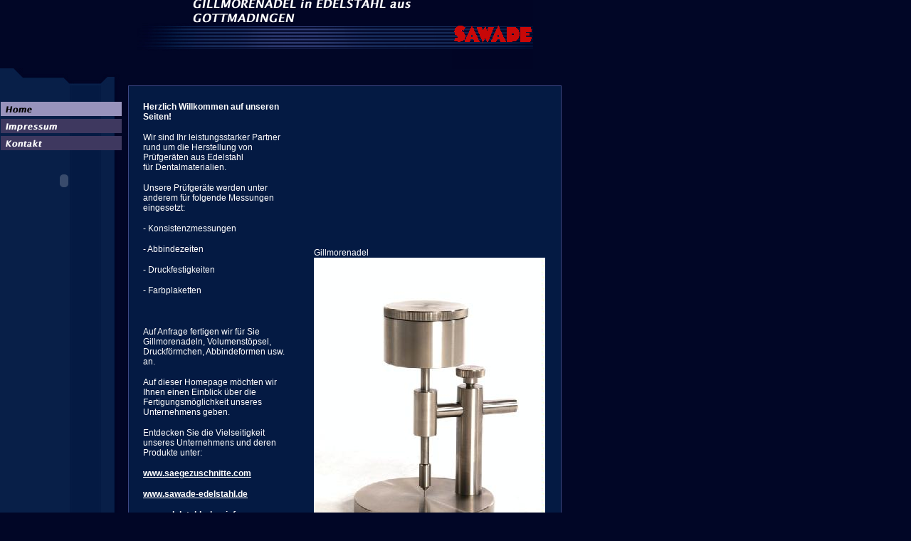

--- FILE ---
content_type: text/html
request_url: http://gillmorenadel.de/
body_size: 12489
content:
<html><!--Costomer Lounge #36--><head><META http-equiv="Content-Type" content="text/html; charset=UTF-8"><title>GILLMORENADEL in EDELSTAHL aus GOTTMADINGEN - Home</title><meta name="Keywords" content="Gillmorenadel,Gilmorenadel,Nadel,Gillmore,Gilmore,Edelstahl,Dental,Zahnarzt,Materialien,Zement,Abbindezeiten,Konsistenz,Druckfestigkeit,Pr&uuml;fmittel,Messmittel,Volumenst&ouml;psel,Druckf&ouml;rmchen,Druckformen,Anfertigung,Ferigen,Edelstahlnorm,Pr&uuml;fen,Messen,nach,Abbindeformen,korrosionsbest&auml;ndig,geh&auml;rtet,"><meta content="GILLMORENADEL-VOLUMENST&Ouml;PSEL, SAWADE-EDELSTAHL-GOTTMADINGEN" name="description"><script type="text/javascript" language="JavaScript" src="js/mm.js"></script><link type="text/css" href="designs/design36/color5/css/36bkg.css" rel="stylesheet"><link type="text/css" href="designs/design36/color5/css/36.css" rel="stylesheet"><link type="text/css" href="garbage/59/596450/custom.css" rel="stylesheet"></head><body marginheight="0" marginwidth="0" topmargin="0" leftmargin="0" style="background-image: URL(designs/design36/color5/keyvisuals/keyv3.jpg); background-position: left top; background-repeat: no-repeat" class="bgBody"><a name="top"></a><table cellpadding="0" cellspacing="0" border="0" width="100%" background="designs/design36/color5/images/i.gif"><tr><td valign="top" align="left"><table cellpadding="0" cellspacing="0" border="0" background="designs/design36/color5/images/i.gif"><tr><td colspan="2" valign="top" align="left" height="97"><table cellpadding="0" cellspacing="0" border="0" background="designs/design36/color5/images/i.gif"><tr><td rowspan="2" valign="top" align="left" height="68" width="269"><img alt="" vspace="0" hspace="0" border="0" height="1" width="269" src="designs/design36/color5/images/i.gif"></td><td colspan="2" valign="top" align="left" height="37"><img vspace="0" hspace="0" border="0" height="37" width="366" alt="GILLMORENADEL in EDELSTAHL aus GOTTMADINGEN" src="garbage/59/596450/slogan.png"></td><td rowspan="3" valign="middle" align="right" height="97" width="114" background="designs/design36/color5/images/bgFLogo.gif"><img vspace="0" hspace="0" border="0" alt="SAWADE EDELSTAHL" src="garbage/59/596450/logo.gif"></td></tr><tr><td valign="top" align="left" height="31" width="155" background="designs/design36/color5/images/bgTop.gif"><img alt="" vspace="0" hspace="0" border="0" height="31" width="133" src="designs/design36/color5/images/imgTopLeft.gif"></td><td valign="top" align="right" height="31" width="100%" background="designs/design36/color5/images/bgTop.gif"><img alt="" vspace="0" hspace="0" border="0" height="31" width="208" src="designs/design36/color5/images/imgTopRight.gif"></td></tr><tr><td valign="top" align="left" height="29" width="269"><img alt="" vspace="0" hspace="0" border="0" height="29" width="269" src="designs/design36/color5/images/i.gif"></td><td valign="top" align="left" height="29" width="133"><img alt="" vspace="0" hspace="0" border="0" height="29" width="133" src="designs/design36/color5/images/i.gif"></td><td valign="top" align="left" height="29"><img alt="" vspace="0" hspace="0" border="0" height="29" width="1" src="designs/design36/color5/images/i.gif"></td></tr></table></td></tr><tr><td colspan="2" valign="top" align="left" height="23"><img alt="" vspace="0" hspace="0" border="0" height="23" width="1" src="designs/design36/color5/images/i.gif"></td></tr><tr><td valign="top" align="left" width="180" style="background-position: left; background-repeat: repeat-y" background="designs/design36/color5/images/bgMenu.gif"><table cellpadding="0" cellspacing="0" border="0" width="180" background="designs/design36/color5/images/i.gif"><tr><td valign="top" align="left" height="22" width="180"><img alt="" vspace="0" hspace="0" border="0" height="22" width="1" src="designs/design36/color5/images/i.gif"></td></tr><tr><td valign="top" align="left" width="180"><table cellpadding="0" cellspacing="0" border="0" background="designs/design36/color5/images/i.gif" width="180"><tr><td valign="top" align="left" height="1" width="180"><img src="designs/design36/color5/images/i.gif" border="0" height="1" width="180"></td></tr><tr><td><img src="garbage/59/596450/tree/4779149_1206518574c.png" border="0" alt="Home" name="4779149_1206518574c"></td></tr><tr><td><img alt="" height="4" width="180" src="designs/design36/color5/images/i.gif"></td></tr><tr><td><a onMouseOut="MM_swapImgRestore()" onMouseOver="MM_swapImage('menuimg4779150_626315502','','garbage/59/596450/tree/4779150_626315502a.png',1)" href="pageID_4779150.html" target="_self"><img src="garbage/59/596450/tree/4779150_626315502.png" border="0" alt="Impressum" name="menuimg4779150_626315502"></a><script>MM_preloadImages('garbage/59/596450/tree/4779150_626315502a.png')</script></td></tr><tr><td><img alt="" height="4" width="180" src="designs/design36/color5/images/i.gif"></td></tr><tr><td><a onMouseOut="MM_swapImgRestore()" onMouseOver="MM_swapImage('menuimg4779151_1130599784','','garbage/59/596450/tree/4779151_1130599784a.png',1)" href="pageID_4779151.html" target="_self"><img src="garbage/59/596450/tree/4779151_1130599784.png" border="0" alt="Kontakt" name="menuimg4779151_1130599784"></a><script>MM_preloadImages('garbage/59/596450/tree/4779151_1130599784a.png')</script></td></tr></table><div id="vcounter">
<br/><br/>
<div align="center">
<object classid="clsid:d27cdb6e-ae6d-11cf-96b8-444553540000"
 codebase="http://fpdownload.macromedia.com/pub/shockwave/cabs/flash/swflash.cab#version=7,0,0,0" width="116" height="30" id="design9.swf"
 align="middle">
  <param name="AllowScriptAccess" value="always" />
  <param name="movie" value="ce_vcounter/flash/design9.swf?url=http%3A%2F%2Fwww.livepages.de%2Factivities%2Fc%3Fp%3D563669%26c%3Dtrue%26d%3Dtrue" />
  <param name="menu" value="false" />
  <param name="quality" value="high" />
  <param name="wmode" value="transparent" />
  <param name="bgcolor" value="#ffffff" />
  <embed src="ce_vcounter/flash/design9.swf?url=http%3A%2F%2Fwww.livepages.de%2Factivities%2Fc%3Fp%3D563669%26c%3Dtrue%26d%3Dtrue" menu="false" quality="high" wmode="transparent" width="116" height="30" name="design9" align="middle" AllowScriptAccess="always" type="application/x-shockwave-flash" pluginspage="http://www.macromedia.com/go/getflashplayer" />
</object>
</div>
</div></td></tr></table></td><td valign="top" align="left"><table cellpadding="0" cellspacing="0" border="0" align="left" background="designs/design36/color5/images/i.gif"><tr><td colspan="5" valign="top" align="left" height="1" class="bgContentBorder"><img alt="" vspace="0" hspace="0" border="0" height="1" width="1" src="designs/design36/color5/images/i.gif"></td></tr><tr><td rowspan="4" valign="top" align="left" width="1" class="bgContentBorder"><img alt="" vspace="0" hspace="0" border="0" height="1" width="1" src="designs/design36/color5/images/i.gif"></td><td colspan="3" valign="top" align="left" height="22" class="bgContent"><img alt="" vspace="0" hspace="0" border="0" height="22" width="586" src="designs/design36/color5/images/i.gif"></td><td valign="top" align="left" width="1" class="bgContentBorder"><img alt="" vspace="0" hspace="0" border="0" height="1" width="1" src="designs/design36/color5/images/i.gif"></td></tr><tr><td valign="top" align="left" width="10" class="bgContent"><img alt="" vspace="0" hspace="0" border="0" height="1" width="10" src="designs/design36/color5/images/i.gif"></td><td valign="top" align="left" class="bgContent"><table cellspacing="0" cellpadding="0" border="0" width="100%"><tr><td background="" width="50%" valign=""><div align="left"><P><B>Herzlich Willkommen auf unseren Seiten!</B></P> <P>Wir sind Ihr leistungsstarker Partner rund um die Herstellung von Pr&#252;fger&#228;ten aus Edelstahl f&#252;r&nbsp;Dentalmaterialien. </P> <P>Unsere Pr&#252;fger&#228;te werden unter anderem f&#252;r folgende&nbsp;Messungen eingesetzt:</P> <P>- Konsistenzmessungen</P> <P>- Abbindezeiten</P> <P>- Druckfestigkeiten</P> <P>- Farbplaketten</P> <P>&nbsp;</P> <P>Auf Anfrage fertigen wir f&#252;r Sie Gillmorenadeln, Volumenst&#246;psel, Druckf&#246;rmchen, Abbindeformen&nbsp;usw. an.</P> <P>Auf dieser Homepage m&#246;chten wir Ihnen einen Einblick &#252;ber die Fertigungsm&#246;glichkeit unseres Unternehmens geben.</P> <P>Entdecken Sie die Vielseitigkeit unseres Unternehmens und deren Produkte unter:</P> <P><A href="http://www.saegezuschnitte.com" target=_blank><FONT color=#ffffff><STRONG>www.saegezuschnitte.com</STRONG></FONT></A></P> <P><A href="http://www.sawade-edelstahl.de/"><STRONG>www.sawade-edelstahl.de</STRONG></A><STRONG>&nbsp;</STRONG></P> <P><A href="http://www.edelstahlrohre.info/"><STRONG>www.edelstahlrohre.info</STRONG></A></P> <P><A href="http://www.edelstahlrostfrei.de/"><STRONG>www.edelstahlrostfrei.de</STRONG></A></P> <P>Normen, Gewichte und Interessantes &#252;ber&nbsp;Edelstahl finden Sie auf unserer Webseite:&nbsp;</P> <P><STRONG>&nbsp;</STRONG><A href="http://www.stainless-steel-tube.net/"><STRONG>www.stainless-steel-tube.net</STRONG></A></P> <P>Weitere Infos und Anfragen zu unseren Produkten k&#246;nnen Sie auch bequem per E-Mail anfordern unter:</P> <P>&nbsp;<A href="mailto:service@edelstahlrohrbogen.com"><STRONG>service@edelstahlrohrbogen.com</STRONG></A></P> <P>&nbsp;</P> <P>Nat&#252;rlich stehen wir Ihnen auch gerne pers&#246;nlich zur Verf&#252;gung, um Sie ausf&#252;hrlich zu beraten.</P></div></td><td background="" valign="top"><img alt="" height="1" width="12" src="designs/design36/color5/images/i.gif"/></td><td align="center" background="" width="50%" valign=""><div align=""><table cellpadding="0" cellspacing="0" border="0"><tr><td>Gillmorenadel</td></tr><tr><td><img src="garbage/59/596450/3950815.jpg" border="0" hspace="0" vspace="0" width="325" height="450" alt=""/></td></tr><tr><td>aus Edelstahl Werkstoff 1.4301</td></tr></table></div></td></tr><tr><td background="" valign="top"><img alt="" height="1" width="225" src="designs/design36/color5/images/i.gif"/></td><td background="" valign="top"><img alt="" height="8" width="1" src="designs/design36/color5/images/i.gif"/></td><td background="" valign="top"><img alt="" height="1" width="225" src="designs/design36/color5/images/i.gif"/></td></tr><tr><td background="" width="50%" valign=""><div align="left"><P>&nbsp;</P> <P>&nbsp;</P></div></td><td background="" valign="top"><img alt="" height="1" width="12" src="designs/design36/color5/images/i.gif"/></td><td align="center" background="" width="50%" valign=""><div align=""><table cellpadding="0" cellspacing="0" border="0"><tr><td>Volumenstöpsel aus Edelstahl Erkstoff 1.4301</td></tr><tr><td><img src="garbage/59/596450/3950880.jpg" border="0" hspace="0" vspace="0" width="350" height="171" alt=""/></td></tr><tr><td/></tr></table></div></td></tr></table></td><td valign="top" align="left" width="10" class="bgContent"><img alt="" vspace="0" hspace="0" border="0" height="250" width="10" src="designs/design36/color5/images/i.gif"></td><td rowspan="3" valign="top" align="left" width="1" class="bgContentBorder"><img alt="" vspace="0" hspace="0" border="0" height="1" width="1" src="designs/design36/color5/images/i.gif"></td></tr><tr><td valign="top" align="left" width="10" class="bgContent"><img alt="" vspace="0" hspace="0" border="0" height="1" width="10" src="designs/design36/color5/images/i.gif"></td><td valign="top" align="left" class="bgContent"><p class="bot">SAWADE EDELSTAHL&nbsp;| service@edelstahlrohrbogen.com</p></td><td valign="top" align="left" width="10" class="bgContent"><img alt="" vspace="0" hspace="0" border="0" height="1" width="10" src="designs/design36/color5/images/i.gif"></td></tr><tr><td colspan="3" valign="bottom" align="right" height="14" class="bgContent"><a href="#top" class="Images"><img alt="to Top of Page" vspace="0" hspace="0" border="0" height="14" width="32" src="designs/design36/color5/images/btnTop.gif"></a></td></tr><tr><td colspan="5" valign="top" align="left" height="1" class="bgContentBorder"><img alt="" vspace="0" hspace="0" border="0" height="1" width="1" src="designs/design36/color5/images/i.gif"></td></tr><tr><td colspan="5" valign="top" align="left" height="15" class="bgContent"><img alt="" vspace="0" hspace="0" border="0" height="15" width="1" src="designs/design36/color5/images/i.gif"></td></tr></table></td></tr></table></td><td valign="top" align="left" width="100%"><img alt="" vspace="0" hspace="0" border="0" height="1" width="1" src="images/i.gif"></td></tr></table></body></html>

--- FILE ---
content_type: text/css
request_url: http://gillmorenadel.de/designs/design36/color5/css/36bkg.css
body_size: 121
content:
.bgBody {background-color: #010626}
.bgContent {background-color: #041A43}
.bgContentBorder {background-color: #3C4884}

--- FILE ---
content_type: text/css
request_url: http://gillmorenadel.de/designs/design36/color5/css/36.css
body_size: 352
content:
body { margin-left: 0; margin-top: 0; margin-right: 0; margin-bottom: 0; }
td { font-size: 12px; color: #FFFFFF; }
p { font-size: 12px; color: #FFFFFF; margin-top: 0px; margin-left: 10px; margin-right: 5px; margin-bottom: 15px; }
.bot { font-size: 12px; color: #FFFFFF; margin-top: 35px; margin-left: 10px; margin-right: 5px; margin-bottom: 0px; }


--- FILE ---
content_type: text/css
request_url: http://gillmorenadel.de/garbage/59/596450/custom.css
body_size: 173
content:
body,td { font-family: Verdana, Geneva, Helvetica, Arial, sans-serif; }
a, a:visited { color: #FFFFFF; text-decoration: underline; }
a:hover { text-decoration: underline; }
